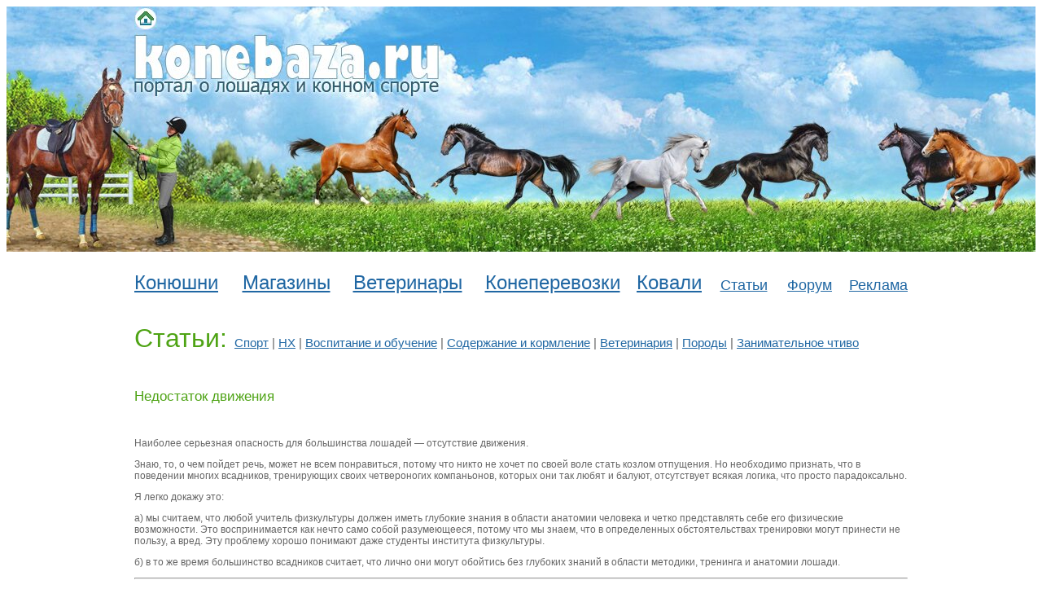

--- FILE ---
content_type: text/html; charset=utf-8
request_url: https://konebaza.ru/St.aspx?id=60
body_size: 18698
content:
<!DOCTYPE HTML PUBLIC "-//W3C//DTD HTML 4.01 Transitional//EN">
<html>
<head>
  <title>KONEBAZA.ru - портал о лошадях и конном спорте</title>
  <meta http-equiv="Content-Type" content="text/html; charset=utf-8">
  <meta name="description" content="konebaza.ru">
  <meta name="keywords" content="konebaza.ru">
  <link href="inc/styles.css" rel="stylesheet" type="text/css">
  <script type="text/javascript">
     var GB_ROOT_DIR = "./greybox/";
  </script>
  <script type="text/javascript" src="greybox/AJS.js"></script>
  <script type="text/javascript" src="greybox/AJS_fx.js"></script>
  <script type="text/javascript" src="greybox/gb_scripts.js"></script>
  <link href="greybox/gb_styles.css" rel="stylesheet" type="text/css" media="all">
  <script type="text/javascript" src="static_files/help.js"></script>
  <script>
  var popup;
  function openIMG(URL,WNAME,w,h)
  {
        if (popup != null && !popup.closed) popup.close();  
        sw = screen.width-100;
        sh = screen.availHeight-100;
        if (w > sw || h > sh)
        {
                if (w > sw) {w1 = sw;} else {w1 = w+17;}
                if (h > sh) {h1 = sh;} else {h1 = h+17;}
                mtw1 = (screen.width-w1)/2;
                mth1 = (screen.availHeight-h1)/2;
                popup = window.open('',WNAME,"width="+w1+",height="+h1+",top="+mth1+",left="+mtw1+",status=no,toolbar=no,scrollbars=yes,resizable=no,menubar=no");
                popup.focus();
        }
        else
        {
                mtw = (screen.width-w)/2;
                mth = (screen.availHeight-h)/2;
        popup = window.open('',WNAME,"width="+w+",height="+h+",top="+mth+",left="+mtw+",status=no,toolbar=no,scrollbars=no,resizable=no,menubar=no");
                popup.focus();
        }
        popup.document.writeln('<!DOCTYPE HTML PUBLIC "-//W3C//DTD HTML 4.01 Transitional//EN"><html><head><title>konebaza.ru<\/title><\/head><body style="margin: 0px;"><a href="javascript:window.close();"><img src="'+URL+'" border=0 width="'+w+'" height="'+h+'" alt="Закрыть окно"><\/a><\/body><\/html>');
  }
  </script>
  <script language="JavaScript" type="text/JavaScript">
  <!--
  function MM_swapImgRestore() { //v3.0
  var i,x,a=document.MM_sr; for(i=0;a&&i<a.length&&(x=a[i])&&x.oSrc;i++) x.src=x.oSrc;
  }

  function MM_preloadImages() { //v3.0
  var d=document; if(d.images){ if(!d.MM_p) d.MM_p=new Array();
    var i,j=d.MM_p.length,a=MM_preloadImages.arguments; for(i=0; i<a.length; i++)
    if (a[i].indexOf("#")!=0){ d.MM_p[j]=new Image; d.MM_p[j++].src=a[i];}}
  }

  function MM_findObj(n, d) { //v4.01
  var p,i,x;  if(!d) d=document; if((p=n.indexOf("?"))>0&&parent.frames.length) {
    d=parent.frames[n.substring(p+1)].document; n=n.substring(0,p);}
  if(!(x=d[n])&&d.all) x=d.all[n]; for (i=0;!x&&i<d.forms.length;i++) x=d.forms[i][n];
  for(i=0;!x&&d.layers&&i<d.layers.length;i++) x=MM_findObj(n,d.layers[i].document);
  if(!x && d.getElementById) x=d.getElementById(n); return x;
  }

  function MM_swapImage() { //v3.0
  var i,j=0,x,a=MM_swapImage.arguments; document.MM_sr=new Array; for(i=0;i<(a.length-2);i+=3)
   if ((x=MM_findObj(a[i]))!=null){document.MM_sr[j++]=x; if(!x.oSrc) x.oSrc=x.src; x.src=a[i+2];}
  }
  //-->
  </script>
  <style type="text/css">
        .style1
        {
            width: 72px;
        }
        .style2
        {
            width: 211px;
        }
        .style3
        {
            width: 109px;
        }
        .style4
        {
            width: 135px;
        }
        .style5
        {
            width: 155px;
        }
        .style6
        {
            width: 190px;
        }
        .style7
        {
            width: 111px;
        }
        .style8
        {
            width: 20%;
        }
  </style><noscript></noscript>
<!-- Yandex.Metrika counter -->
<script type="text/javascript" >
   (function(m,e,t,r,i,k,a){m[i]=m[i]||function(){(m[i].a=m[i].a||[]).push(arguments)};
   m[i].l=1*new Date();
   for (var j = 0; j < document.scripts.length; j++) {if (document.scripts[j].src === r) { return; }}
   k=e.createElement(t),a=e.getElementsByTagName(t)[0],k.async=1,k.src=r,a.parentNode.insertBefore(k,a)})
   (window, document, "script", "https://mc.yandex.ru/metrika/tag.js", "ym");

   ym(91062709, "init", {
        clickmap:true,
        trackLinks:true,
        accurateTrackBounce:true,
        webvisor:true
   });
</script>
<noscript><div><img src="https://mc.yandex.ru/watch/91062709" style="position:absolute; left:-9999px;" alt="" /></div></noscript>
<!-- /Yandex.Metrika counter -->
<!-- Top100 (Kraken) Counter -->
<script>
    (function (w, d, c) {
    (w[c] = w[c] || []).push(function() {
        var options = {
            project: 2197477,
        };
        try {
            w.top100Counter = new top100(options);
        } catch(e) { }
    });
    var n = d.getElementsByTagName("script")[0],
    s = d.createElement("script"),
    f = function () { n.parentNode.insertBefore(s, n); };
    s.type = "text/javascript";
    s.async = true;
    s.src =
    (d.location.protocol == "https:" ? "https:" : "http:") +
    "//st.top100.ru/top100/top100.js";

    if (w.opera == "[object Opera]") {
    d.addEventListener("DOMContentLoaded", f, false);
} else { f(); }
})(window, document, "_top100q");
</script>
<noscript>
  <img src="//counter.rambler.ru/top100.cnt?pid=2197477" alt="Топ-100" />
</noscript>
<!-- END Top100 (Kraken) Counter --></head>
<body>
  <table width="100%" bgcolor="#FFFFFF" height="100%" border="0" align="center" cellpadding="0" cellspacing="0">
    <tr valign="top">
      <td height="301" valign="top" align="right" class="top_01"><img src="images/px.gif" width="1" height="1"></td>
      <td width="950" height="301" valign="top" align="left" class="top_02">
        <p class="home"><a href="Default.aspx"><img src="images/home.jpg" width="28" height="28" border="0"></a>&nbsp;&nbsp;&nbsp;&nbsp;</p>
      </td>
      <td height="301" valign="top" align="left" class="top_03"><img src="images/px.gif" width="1" height="1"></td>
    </tr>
    <tr valign="top">
      <td height="52" valign="top" align="right"><img src="images/px.gif" width="1" height="1"></td>
      <td width="950" height="52" valign="top" align="left">
        <table width="950" height="52" border="0" cellspacing="0" cellpadding="0">
          <tr>
            <td height="52" align="left" valign="bottom" class="style4"><a href="stable.aspx" class="menu">Конюшни</a></td>
            <td height="52" align="center" valign="bottom" class="style5"><a href="Shope.aspx" class="menu">Магазины</a></td>
            <td height="52" align="center" valign="bottom" class="style6"><a href="vet.aspx" class="menu">Ветеринары</a></td>
            <td height="52" align="center" valign="bottom" class="style2"><a href="transport.aspx" class="menu">Конеперевозки</a></td>
            <td height="52" align="center" valign="bottom" class="style3"><a href="kov.aspx" class="menu">Ковали</a></td>
            <td height="52" align="center" valign="bottom" class="style7"><a href="st.aspx" class="menu" style="font-size: 18px">Статьи</a></td>
            <td height="52" align="right" valign="bottom" class="style1"><a href="http://forum.konebaza.ru" class="menu" style="font-size: 18px">Форум</a></td>
            <td width="110" height="52" align="right" valign="bottom"><a href="Contact.aspx" class="menu" style="font-size: 18px">Реклама</a></td>
          </tr>
        </table>
      </td>
      <td height="52" valign="top" align="left"><img src="images/px.gif" width="1" height="1"></td>
    </tr>
    <tr valign="top">
      <td valign="top" align="right"><img src="images/px.gif" width="1" height="1"></td>
      <td width="950" valign="top" align="left">
        <table width="950" border="0" cellspacing="0" cellpadding="0">
          <tr>
            <td width="950" colspan="7" height="35px"><img src="images/px.gif" width="1" height="1"></td>
          </tr>
          <tr>
            <td width="950" colspan="7">
              <form name="aspnetForm" method="post" action="St.aspx?id=60" id="aspnetForm">
                <input type="hidden" name="__VIEWSTATE" id="__VIEWSTATE" value="/wEPDwUKLTE2MjE5NTg0NQ9kFgJmD2QWAgIBD2QWAgIBD2QWBgIDDw8WAh4EVGV4dAWAAzxhIGhyZWY9J1N0LmFzcHg/a2F0PTUnPtCh0L/QvtGA0YI8L2E+IHwgPGEgaHJlZj0nU3QuYXNweD9rYXQ9Nic+0J3QpTwvYT4gfCA8YSBocmVmPSdTdC5hc3B4P2thdD03Jz7QktC+0YHQv9C40YLQsNC90LjQtSDQuCDQvtCx0YPRh9C10L3QuNC1PC9hPiB8IDxhIGhyZWY9J1N0LmFzcHg/a2F0PTgnPtCh0L7QtNC10YDQttCw0L3QuNC1INC4INC60L7RgNC80LvQtdC90LjQtTwvYT4gfCA8YSBocmVmPSdTdC5hc3B4P2thdD05Jz7QktC10YLQtdGA0LjQvdCw0YDQuNGPPC9hPiB8IDxhIGhyZWY9J1N0LmFzcHg/[base64]/0LDRgdC90L7RgdGC0Ywg0LTQu9GPINCx0L7Qu9GM0YjQuNC90YHRgtCy0LAg0LvQvtGI0LDQtNC10Lkg4oCUINC+0YLRgdGD0YLRgdGC0LLQuNC1INC00LLQuNC20LXQvdC40Y8uPC9wPiANCjxwPtCX0L3QsNGOLCDRgtC+LCDQviDRh9C10Lwg0L/QvtC50LTQtdGCINGA0LXRh9GMLCDQvNC+0LbQtdGCINC90LUg0LLRgdC10Lwg0L/QvtC90YDQsNCy0LjRgtGM0YHRjywg0L/QvtGC0L7QvNGDINGH0YLQviDQvdC40LrRgtC+INC90LUg0YXQvtGH0LXRgiDQv9C+INGB0LLQvtC10Lkg0LLQvtC70LUg0YHRgtCw0YLRjCDQutC+0LfQu9C+0Lwg0L7RgtC/0YPRidC10L3QuNGPLiDQndC+INC90LXQvtCx0YXQvtC00LjQvNC+INC/[base64]/[base64]/RgNC10LTRgdGC0LDQstC70Y/RgtGMINGB0LXQsdC1INC10LPQviDRhNC40LfQuNGH0LXRgdC60LjQtSDQstC+0LfQvNC+0LbQvdC+0YHRgtC4LiDQrdGC0L4g0LLQvtGB0L/RgNC40L3QuNC80LDQtdGC0YHRjyDQutCw0Log0L3QtdGH0YLQviDRgdCw0LzQviDRgdC+0LHQvtC5INGA0LDQt9GD0LzQtdGO0YnQtdC10YHRjywg0L/QvtGC0L7QvNGDINGH0YLQviDQvNGLINC30L3QsNC10LwsINGH0YLQviDQsiDQvtC/0YDQtdC00LXQu9C10L3QvdGL0YUg0L7QsdGB0YLQvtGP0YLQtdC70YzRgdGC0LLQsNGFINGC0YDQtdC90LjRgNC+0LLQutC4INC80L7Qs9GD0YIg0L/RgNC40L3QtdGB0YLQuCDQvdC1INC/[base64]/0YDQtdC00LXQu9GP0YLRjNGB0Y8g0YXQsNGA0LDQutGC0LXRgNC+0Lwg0LXQtSDQuNGB0L/[base64]/0LXRgNC10YPQsdC10LTQuNGCIjwvZW0+IDwvcD4gPGhyIC8+IA0KPHA+0J/QvtGH0LXQvNGDINC+0L3QuCDRgtCw0Log0YHRh9C40YLQsNGO0YI/[base64]/0LXRiNC90YvQuSDRgdC/0L7RgNGC0YHQvNC10L0sINC/0L7QsdC10LTQuNGC0LXQu9GMINC80L3QvtCz0LjRhSDQvdCw0YbQuNC+0L3QsNC70YzQvdGL0YUg0Lgg0LzQtdC20LTRg9C90LDRgNC+0LTQvdGL0YUg0YHQvtGA0LXQstC90L7QstCw0L3QuNC5INC/0L4g0LrQvtC90LrRg9GA0YMgOjwvc3Ryb25nPjwvcD4gDQo8cD48ZW0+IMKr0K8g0YDQtdGI0LjRgtC10LvRjNC90L4g0L/[base64]/0LDQtNC00L7QutC1LCDQvdCwINC70YPQs9GDLCDQv9C+INC/[base64]/[base64]/RgNC+0YbQtdGB0YHRiyDQvtCx0LzQtdC90LAg0LLQtdGJ0LXRgdGC0LIg0Lgg0YDQvtGB0YIg0LzRi9GI0LXRh9C90L7QuSDRgtC60LDQvdC4INC30LDQvNC10LTQu9GP0Y7RgtGB0Y8uINCd0LDQs9C70Y/QtNC90YvQvCDQv9GA0LjQvNC10YDQvtC8INGP0LLQu9GP0LXRgtGB0Y8gItCx0LXQu9Cw0Y8g0YLQtdC70Y/RgtC40L3QsCIsINC60L7RgtC+0YDQsNGPINC00LvQuNGC0LXQu9GM0L3QvtC1INCy0YDQtdC80Y8g0LHRi9C70LAg0LIg0YbQtdC90LUuINCU0LvRjyDRgtC+0LPQviDRh9GC0L7QsdGLINC80Y/[base64]/RgNC10LTQv9C+0LvQsNCz0LDRji4g0KLQviDQtdGB0YLRjCDQstGB0LDQtNC90LjQuiDQtNC+0LvQttC10L0g0LTQsNGC0Ywg0LbQuNCy0L7RgtC90L7QvNGDINCy0L7Qt9C80L7QttC90L7RgdGC0Ywg0L/RgNC40YHQv9C+0YHQvtCx0LjRgtGM0YHRjyDQuiDRgtC+0LzRgywg0YfRgtC+0LHRiyDQstGL0L/QvtC70L3Rj9GC0Ywg0L/RgNC10LTRitGP0LLQu9GP0LXQvNGL0LUg0YLRgNC10LHQvtCy0LDQvdC40Y8sINC90LUg0LjRgdC/[base64]/QuNC50YHQutC40YUg0LjQs9GAINCyINC70LjRh9C90L7QvCDQv9C10YDQstC10L3RgdGC0LLQtSwg0LTQstGD0LrRgNCw0YLQvdCw0Y8g0L/QvtCx0LXQtNC40YLQtdC70YzQvdC40YbQsCAg0J7Qu9C40LzQv9C40LnRgdC60LjRhSDQuNCz0YAg0LIg0LrQvtC80LDQvdC00L3QvtC8INC/0LXRgNCy0LXQvdGB0YLQstC1LCDQp9C10LzQv9C40L7QvSDQnNC40YDQsCDQsiDQu9C40YfQvdC+0Lwg0L/QtdGA0LLQtdC90YHRgtCy0LUsINC00LLRg9C60YDQsNGC0L3Ri9C5INCn0LXQvNC/0LjQvtC9INCc0LjRgNCwINCyINC60L7QvNCw0L3QtNC90L7QvCDQv9C10YDQstC10L3RgdGC0LLQtSwg0YHQtdGA0LXQsdGA0Y/QvdGL0Lkg0L/RgNC40LfQtdGAINCn0LXQvNC/0LjQvtC90LDRgtCwINCc0LjRgNCwINCyINC70LjRh9C90L7QvCDQv9C10YDQstC10L3RgdGC0LLQtSwg0KfQtdC80L/QuNC+0L0g0JXQstGA0L7Qv9GLINCyINC70LjRh9C90L7QvCDQv9C10YDQstC10L3RgdGC0LLQtSwg0YHQtdGA0LXQsdGA0Y/QvdGL0Lkg0L/RgNC40LfQtdGAINCn0LXQvNC/0LjQvtC90LDRgtCwINCV0LLRgNC+0L/RiyDQsiDQu9C40YfQvdC+0Lwg0L/QtdGA0LLQtdC90YHRgtCy0LUsINGH0LXRgtGL0YDQtdGF0LrRgNCw0YLQvdGL0Lkg0KfQtdC80L/[base64]/[base64]/0L7QtNGA0L7QvNC1KS4g0KXQvtGC0Y8sINGB0L7QsdGB0YLQstC10L3QvdC+LCDRgNCw0LHQvtGC0LAgICjQt9CwICDQuNGB0LrQu9GO0YfQtdC90LjQtdC8ICDQstGA0LXQvNC10L3QuCDQtNCy0LjQttC10L3QuNGPINGI0LDQs9C+0LwpINC/[base64]/QsNC00LTQvtC6LiDQnNGLINGH0LDRgdGC0L4g0LjRgdC/[base64]/[base64]/RgNC40LzQtdGAINC80LDRgNCw0YTQvtC90YbRiywg0LTQvtC70LPQuNC1INCz0L7QtNGLINGB0L7RhdGA0LDQvdGP0Y7RgiDRgdCy0L7RjiDRgNCw0LHQvtGC0L7RgdC/[base64]/RgNC1LdC+0LTQvtC70LXQstCw0Y7RgiDQtNC40YHRgtCw0L3RhtC40Y4gMTAwINC60Lwg0Lgg0LHQvtC70LXQtSDQsiDQstC+0LfRgNCw0YHRgtC1INC90LDQvNC90L7Qs9C+INGB0YLQsNGA0YjQtSAyMCDQu9C10YIsINC/[base64]/0LjQudGB0LrQuNGFINC40LPRgCDQsiDQu9C40YfQvdC+0Lwg0L/QtdGA0LLQtdC90YHRgtCy0LUsIDUt0LrRgNCw0YLQvdGL0Lkg0L/QvtCx0LXQtNC40YLQtdC70Ywg0J7Qu9C40LzQv9C40LnRgdC60LjRhSDQuNCz0YAg0LIg0LrQvtC80LDQvdC00L3QvtC8INC/0LXRgNCy0LXQvdGB0YLQstC1LCAyLdC60YDQsNGC0L3Ri9C5INCx0YDQvtC90LfQvtCy0YvQuSDQv9GA0LjQt9C10YAg0J7Qu9C40LzQv9C40LnRgdC60LjRhSDQuNCz0YAg0LIg0LvQuNGH0L3QvtC8INC/0LXRgNCy0LXQvdGB0YLQstC1LCDQp9C10LzQv9C40L7QvSDQnNC40YDQsCDQsiDQu9C40YfQvdC+0Lwg0L/QtdGA0LLQtdC90YHRgtCy0LUsIDIt0LrRgNCw0YLQvdGL0Lkg0KfQtdC80L/QuNC+0L0g0JzQuNGA0LAg0LIg0LrQvtC80LDQvdC00L3QvtC8INC/0LXRgNCy0LXQvdGB0YLQstC1LCDQsdGA0L7QvdC30L7QstGL0Lkg0L/RgNC40LfQtdGAINCn0LXQvNC/0LjQvtC90LDRgtCwINC80LjRgNCwINCyINC70LjRh9C90L7QvCDQv9C10YDQstC10L3RgdGC0LLQtSwgMi3QutGA0LDRgtC90YvQuSDQp9C10LzQv9C40L7QvSDQldCy0YDQvtC/0Ysg0LIg0LvQuNGH0L3QvtC8INC/[base64]/RgNC4INGN0YLQvtC8INGPINGA0LDQsdC+0YLQsNGOINC90LUg0LHQvtC70LXQtSAzMCDQvNC40L3Rg9GCLiDQo9GC0YDQvtC8INGPINGI0LDQs9C+0Lwg0L/RgNC+0LXQt9C20LDRjiDQvdCwINCR0LjQvtGC0L7Qv9C1INC/0L4g0YHQutCw0LrQvtCy0L7QuSDQtNC+0YDQvtC20LrQtS4g0JfQsNGC0LXQvCDQstC10YDRhdC+0LLQsNGPINC10LfQtNCwINGBIDcuMzAg0LTQviAgOC4wMC4g0J/QvtGB0LvQtSDRjdGC0L7Qs9C+INGPINC/0LXRgNC10LTQsNGOINC60L7QvdGPINC00LXQstGD0YjQutC1LCDQutC+0YLQvtGA0LDRjyDRiNCw0LPQsNC10YIg0LXQs9C+LCDQv9C+0LrQsCDQvdC1INCy0YvRgdC+0YXQvdC10YIg0L/[base64]/RgtC40Y8sINC90LDQv9GA0LjQvNC10YA6PC9wPiANCjx1bD4gDQogIDxsaT7RgdC/0L7QutC+0LnQvdCw0Y8g0YDQsNCx0L7RgtCwINC/0L7QtCDRgdC10LTQu9C+0Lwg0L/QviDQvtGC0LrRgNGL0YLQvtC5INC80LXRgdGC0L3QvtGB0YLQuCwg0YfQtdGA0LXQtNGD0Y7RidCw0Y/RgdGPINGBINC00LLQuNC20LXQvdC40LXQvCDRiNCw0LPQvtC8INCyINGC0LXRh9C10L3QuNC1INC/[base64]/0L7QtCDRgdC10LTQu9C+0LwgKNC/[base64]/0YDQvtC00YPQutGC0L7QsiDQvtCx0LzQtdC90LA8L2xpPiANCjwvdWw+IA0KPHA+0J3QtdC+0LHRhdC+0LTQuNC80L4g0LLRi9C00LXQu9GP0YLRjCDQvdCwINGN0YLQviDQtNC+0YHRgtCw0YLQvtGH0L3QviDQstGA0LXQvNC10L3QuCwg0L/[base64]/[base64]/0YDQuNC30LXRgCDQntC70LjQvNC/0LjQudGB0LrQuNGFINC40LPRgCDQsiDQutC+0LzQsNC90LTQvdC+0Lwg0L/QtdGA0LLQtdC90YHRgtCy0LUg0L/QviDQutC+0L3QutGD0YDRgzogPC9zdHJvbmc+PC9wPiANCjxwPjxlbT7Cq9Ce0YLQtNGL0YUg0LIg0L/QsNC00LTQvtC60LUg0LjQu9C4INCy0YvQv9Cw0YEg0L3QsCDQu9GD0LPRgyDQtNCw0LbQtSDQsiDRgtC10YfQtdC90LjQtSDQvtGH0LXQvdGMINC00LvQuNGC0LXQu9GM0L3QvtCz0L4g0LLRgNC10LzQtdC90Lgg4oCTINC/0YDQvtGE0LjQu9Cw0LrRgtC40YfQtdGB0LrQsNGPINC80LXRgNCwLCDQv9C+0LfQstC+0LvRj9GO0YnQsNGPINC/[base64]/0L7Qu9C90LXQvdC40Y8g0Log0YLRgNC10L3QuNGA0L7QstC60LDQvCDQuNGB0L/QvtC70YzQt9GD0Y7RgtGB0Y8g0YHQvtC70Y/[base64]/RhtC40Lgg0LvQtdCz0LrQuNGFINC4INC00YvRhdCw0YLQtdC70YzQvdGL0YUg0L/Rg9GC0LXQuS4g0J/RgNC+0Y/QstC70Y/QudGC0LUg0YbQtdC70L7RgdGC0L3Ri9C5INC/0L7QtNGF0L7QtC4g0K3RgtC+INC/0L7QvNC+0LbQtdGCINCy0LDQvC48L3A+IA0KPHA+0J/[base64]/0L7Qu9GD0YfQtdC90L3Ri9GFINGC0YDQsNCy0Lwg0L/[base64]/0YDQvtCy0LXRgNC60Lgg0L/RgNCw0LLQuNC70YzQvdC+0YHRgtC4INC/0L7RgdGC0LDQstC70LXQvdC90L7Qs9C+INC00LjQsNCz0L3QvtC30LAg0LIg0LrQvtC90Y7RiNC90LUg0KbQsNC90LPQtdGA0YHRhdCw0LnQtNC1INCx0YvQu9CwINC/[base64]/0L7RgdC70LUg0YjQtdGB0YLQuCDQvdC10LTQtdC70Ywg0YDQsNCx0L7RgtGLINC90LAgItCx0LXQs9GD0YnQtdC5INC00L7RgNC+0LbQutC1ItGB0L4g0YHQutC+0YDQvtGB0YLRjNGOIDbigJQ2LDUg0LrQvC/[base64]/RhSDRg9Cy0LXQu9C40YfQuNC70YHRjyDQvdCw0L/[base64]/QuNC70LvRj9GA0Ysg0YDQsNGB0YjQuNGA0LjQu9C40YHRjCDQuCDRgdGC0LDQu9C4INC30LDQvdC40LzQsNGC0Ywg0L3QsNC80L3QvtCz0L4g0LHQvtC70YzRiNGD0Y4g0L/Qu9C+0YnQsNC00YwsINGH0LXQvCDQv9GA0LXQttC00LUuINCt0YLQuCDQstGL0LLQvtC00Ysg0LHRi9C70Lgg0L/[base64]/[base64]/[base64]/0L7QsdC10LTQuNGC0LXQu9GMINCe0LvQuNC80L/QuNC50YHQutC40YUg0LjQs9GAINCyINC60L7QvNCw0L3QtNC90L7QvCAg0L/QtdGA0LLQtdC90YHRgtCy0LUsINCx0YDQvtC90LfQvtCy0YvQuSDQv9GA0LjQt9C10YAg0J7Qu9C40LzQv9C40LnRgdC60LjRhSDQuNCz0YAg0LIg0LvQuNGH0L3QvtC8INC/0LXRgNCy0LXQvdGB0YLQstC1LCDQp9C10LzQv9C40L7QvSDQnNC40YDQsCwg0YHQtdGA0LXQsdGA0Y/QvdGL0Lkg0L/RgNC40LfQtdGAINCn0LXQvNC/0LjQvtC90LDRgtCwINCc0LjRgNCwLCDQp9C10LzQv9C40L7QvSDQldCy0YDQvtC/0Ysg0LIg0LvQuNGH0L3QvtC8INC/0LXRgNCy0LXQvdGB0YLQstC1INC4IDMt0LrRgNCw0YLQvdGL0LkgINCn0LXQvNC/0LjQvtC9INCV0LLRgNC+0L/[base64]/QvtGB0LLRj9GC0LjRgtGMINGB0LXQsdGPINC90LDQvCDQsiDRgtC10YfQtdC90LjQtSAxINGH0LDRgdCwLiDQndC+INC1INC70L7RiNCw0LTRjCDQtNC+0LvQttC90LAg0L/QvtGB0LLRj9GJ0LDRgtGMINGB0LXQsdGPINC90LDQvCwg0LAg0L3QsNC+0LHQvtGA0L7RgiDigJMg0LzRiyDQtNC+0LvQttC90Ysg0L/[base64]/0YDQvtCz0YPQu9C60Lgg0L/QviDQvtGC0LrRgNGL0YLQvtC5INC80LXRgdGC0L3QvtGB0YLQuCwg0L7RgtGI0LDQs9C40LLQsNC10Lwg0LvQvtGI0LDQtNC10Lkg0L3QsCDQtNC70LjQvdC90L7QvCDQv9C+0LLQvtC00LUuINCb0L7RiNCw0LTQuCDQvtGH0LXQvdGMINC70Y7QsdC+0L/[base64]/RgNCw0LLQu9GP0LXQvNGB0Y8g0L3QsCDQv9C70LDRhiDQtNC70Y8g0LLQtdGA0YXQvtCy0L7QuSDQtdC30LTRiy4gINCi0LDQvCDRjyDQvdCw0YfQuNC90LDRjiDRgSDRg9C/0YDQsNC20L3QtdC90LjRjyDQtNC70Y8g0YHQvdGP0YLQuNGPINC90LDQv9GA0Y/QttC10L3QuNGPLCDQsCDQt9Cw0YLQtdC8INC+0YLRgNCw0LHQsNGC0YvQstCw0Y4g0YLQtdGF0L3QuNC60YMg0YHQsdC+0YDQsC4g0K8g0YLRidCw0YLQtdC70YzQvdC+INC/0YDQvtGA0LDQsdCw0YLRi9Cy0LDRjiDRgdCy0L7RjiDRgtGA0LXQvdC40YDQvtCy0L7Rh9C90YPRjiDQv9GA0L7Qs9GA0LDQvNC80YMsINC90L4g0LLRgdC10LPQtNCwINC40YHRhdC+0LbRgyDQuNC3INGC0L7Qs9C+LCDQvdCwINGH0YLQviDRgdC/0L7RgdC+0LHQvdCwINC80L7RjyDQu9C+0YjQsNC00YwuINCd0Lgg0LIg0LrQvtC10Lwg0YHQu9GD0YfQsNC1INC90LXQu9GM0LfRjyDQtNC+0L/Rg9GB0LrQsNGC0Ywg0YfRgNC10LfQvNC10YDQvdGL0YUg0L3QsNCz0YDRg9C30L7Qui4g0J/QviDQuNGB0YLQtdGH0LXQvdC40LggMzAg0LzQuNC90YPRgiDRgNCw0LHQvtGC0Ysg0LzRiyDQvdC1INC+0LPRgNCw0L3QuNGH0LjQstCw0LXQvNGB0Y8g0YLQtdC8LCDRh9GC0L7QsdGLINC/0YDQvtGB0YLQviDRgNCw0YHRgdC10LTQu9Cw0YLRjCDQu9C+0YjQsNC00Ywg0Lgg0L7RgtCy0LXRgdGC0Lgg0LXQtSDQsiDQtNC10L3QvdC40LosINCwINC10YnQtSDQvdCwIDE1LTIwINC80LjQvdGD0YIg0L7RgtC/[base64]/0L7Qu9C90YvQvNC4INCy0L/[base64]/RgNC+0LjRgdGF0L7QtNC40YIg0YPRgtGA0L7QvC4g0J/QvtGB0LvQtSDQvtCx0LXQtNCwINC80Ysg0YHQvtCy0LXRgNGI0LDQtdC8INC/0YDQvtC10LfQtNC60Lgg0L/QviDQvtGC0LrRgNGL0YLQvtC5INC80LXRgdGC0L3QvtGB0YLQuCDQuCDQtNCw0LXQvCDQu9C+0YjQsNC00Y/[base64]/kS1AC6qW4lnJHvk7WkaZNOFPw=="> <input type="hidden" name="__VIEWSTATEGENERATOR" id="__VIEWSTATEGENERATOR" value="A7D9A3DE">
                <table cellpadding="0" cellspacing="0" style="width: 100%">
                  <tr>
                    <td style="height: 39px"><span id="ctl00_ContentPlaceHolder1_Label1"><font color="#4EA314" size="6">Статьи:</font></span> &nbsp; <span id="ctl00_ContentPlaceHolder1_Label2" style="font-size: 15px"><a href='St.aspx?kat=5'>Спорт</a> | <a href='St.aspx?kat=6'>НХ</a> | <a href='St.aspx?kat=7'>Воспитание и обучение</a> | <a href='St.aspx?kat=8'>Содержание и кормление</a> | <a href='St.aspx?kat=9'>Ветеринария</a> | <a href='St.aspx?kat=10'>Породы</a> | <a href='St.aspx?kat=11'>Занимательное чтиво</a></span></td>
                  </tr>
                  <tr>
                    <td>
                      <div id="ctl00_ContentPlaceHolder1_Panel1">
                        <br>
                        <br>
                        <span id="ctl00_ContentPlaceHolder1_Label20"></span>
                        <h2><span id="ctl00_ContentPlaceHolder1_Label20">Недостаток движения</span></h2>
                        <div style="text-align: left;">
                          <span id="ctl00_ContentPlaceHolder1_Label20"><br></span>
                        </div><span id="ctl00_ContentPlaceHolder1_Label20"></span>
                        <p><span id="ctl00_ContentPlaceHolder1_Label20">Наиболее серьезная опасность для большинства лошадей — отсутствие движения.</span></p>
                        <p><span id="ctl00_ContentPlaceHolder1_Label20">Знаю, то, о чем пойдет речь, может не всем понравиться, потому что никто не хочет по своей воле стать козлом отпущения. Но необходимо признать, что в поведении многих всадников, тренирующих своих четвероногих компаньонов, которых они так любят и балуют, отсутствует всякая логика, что просто парадоксально.</span></p>
                        <p><span id="ctl00_ContentPlaceHolder1_Label20">Я легко докажу это:</span></p>
                        <p><span id="ctl00_ContentPlaceHolder1_Label20">а) мы считаем, что любой учитель физкультуры должен иметь глубокие знания в области анатомии человека и четко представлять себе его физические возможности. Это воспринимается как нечто само собой разумеющееся, потому что мы знаем, что в определенных обстоятельствах тренировки могут принести не пользу, а вред. Эту проблему хорошо понимают даже студенты института физкультуры.</span></p>
                        <p><span id="ctl00_ContentPlaceHolder1_Label20">б) в то же время большинство всадников считает, что лично они могут обойтись без глубоких знаний в области методики, тренинга и анатомии лошади.</span></p>
                        <hr>
                        <p><span id="ctl00_ContentPlaceHolder1_Label20"><strong>Йохен Шумахер - директор конно-спортивного центра «Рекен»:</strong></span></p><span id="ctl00_ContentPlaceHolder1_Label20"></span>
                        <p><span id="ctl00_ContentPlaceHolder1_Label20"><em>"Условия содержания лошади могут в значительной степени определяться характером ее использования. Тем не менее, я твердо убежден в том, что если лошадь стоит в боксе в течение 23 часов, а двигается лишь 1 час в сутки, это просто издевательство над животным, и никто меня не переубедит"</em></span></p><span id="ctl00_ContentPlaceHolder1_Label20"></span>
                        <hr>
                        <p><span id="ctl00_ContentPlaceHolder1_Label20">Почему они так считают? Только потому, что лошадь — это "бегающее животное"? Да, но где же лошади бегают? И куда они бегут? Как они вообще могут бегать в стандартном деннике размером 3x4 метра?</span></p>
                        <hr>
                        <p><span id="ctl00_ContentPlaceHolder1_Label20"><img width="150" hspace="10" height="223" border="0" align="left" alt="" style="width: 150px; height: 223px;" src="/spaw/uploads/images/LudgerBeerbaum.jpg"><strong>Людгер Бербаум – успешный спортсмен, победитель многих национальных и международных соревнований по конкуру :</strong></span></p>
                        <p><span id="ctl00_ContentPlaceHolder1_Label20"><em>«Я решительно против того, чтобы лошадь находилась в течение целого дня в деннике. Это лишь освобождает человека от обязанностей контроля за животными. Необходимо чтобы лошадь двигалась 3-4 часа в течение дня, не считая собственно времени работы. При этом все равно, где лошадь двигается в паддоке, на лугу, по пересеченной местности. Когда лошадь стоит в деннике и скучает, ее работоспособность катастрофически снижается! Ратину выводят на свежий воздух как можно чаще и оставляют там как можно дольше. Это очень хорошо для ее нервной системы. Летом она находится на лугу с 4 до 9 часов утра, однако затем ее из-за насекомых заводят в конюшню.»</em></span></p>
                        <p><span id="ctl00_ContentPlaceHolder1_Label20"><br></span></p>
                        <p><span id="ctl00_ContentPlaceHolder1_Label20"><br></span></p>
                        <p><span id="ctl00_ContentPlaceHolder1_Label20"><br></span></p>
                        <p><span id="ctl00_ContentPlaceHolder1_Label20"><em><br></em></span></p>
                        <hr>
                        <p><span id="ctl00_ContentPlaceHolder1_Label20">Когда организм находится в спокойном состоянии, процессы обмена веществ и рост мышечной ткани замедляются. Наглядным примером является "белая телятина", которая длительное время была в цене. Для того чтобы мясо телят было особенно нежным, их максимально ограничивали в движении. Но ведь всадник не собирается пускать лошадь на жаркое. Он хотел бы, чтобы лошадь, на которой он ездит, обладала высокой работоспособностью. По крайней мере, я так предполагаю. То есть всадник должен дать животному возможность приспособиться к тому, чтобы выполнять предъявляемые требования, не испытывая боли.</span></p>
                        <hr>
                        <p><span id="ctl00_ContentPlaceHolder1_Label20"><img width="150" hspace="10" height="113" border="0" align="left" alt="" style="width: 150px; height: 113px;" src="/spaw/uploads/images/uphoff.jpg"><strong>Николь Апхоф-Беккер - двукратная победительница Олимпийских игр в личном первенстве, двукратная победительница Олимпийских игр в командном первенстве, Чемпион Мира в личном первенстве, двукратный Чемпион Мира в командном первенстве, серебряный призер Чемпионата Мира в личном первенстве, Чемпион Европы в личном первенстве, серебряный призер Чемпионата Европы в личном первенстве, четырехкратный Чемпион Европы в командном первенстве.</strong></span></p><span id="ctl00_ContentPlaceHolder1_Label20"></span>
                        <p><span id="ctl00_ContentPlaceHolder1_Label20"><em>"Очень важную роль играет движение и чередование различных упражнений: прогонка на корде, работа в руках. Я занимаюсь с ними на местности или в манеже (на ипподроме). Хотя, собственно, работа (за исключением времени движения шагом) продолжается всего лишь около 30 минут два раза в день, лошади имеют возможность двигаться и, кроме того, их выпускают на луг или в паддок. Мы часто используем тренажер "бегущая дорожка", установленный вне конюшни. Такой тренажер очень полезен для исправления аллюра и способствует развитию спинных мышц ".</em></span></p><span id="ctl00_ContentPlaceHolder1_Label20"></span>
                        <hr>
                        <p><span id="ctl00_ContentPlaceHolder1_Label20">Как правило, лошади не хватает того, что ей нужно, а именно достаточного движения на свежем воздухе. Бегуны на длинные дистанции, например марафонцы, долгие годы сохраняют свою работоспособность. Среди лошадей, участвующих в конных пробегах, нередко встречаются и такие, которые легко пре-одолевают дистанцию 100 км и более в возрасте намного старше 20 лет, причем оставаясь свежими и бодрыми. И кто-то хочет сказать, что 1 час работы в сутки — слишком много для лошади?</span></p>
                        <hr>
                        <p><span id="ctl00_ContentPlaceHolder1_Label20"><img width="150" hspace="10" height="108" border="0" align="left" alt="" style="width: 150px; height: 108px;" src="/spaw/uploads/images/reinerklimke.jpg"><strong>Райнер Климке – победитель Олимпийских игр в личном первенстве, 5-кратный победитель Олимпийских игр в командном первенстве, 2-кратный бронзовый призер Олимпийских игр в личном первенстве, Чемпион Мира в личном первенстве, 2-кратный Чемпион Мира в командном первенстве, бронзовый призер Чемпионата мира в личном первенстве, 2-кратный Чемпион Европы в личном первенстве и 5-кратный в командном:</strong></span></p>
                        <p><span id="ctl00_ContentPlaceHolder1_Label20"><em>«Лошадей для выездки мы выгуливаем 2 часа в день, лошадей для троеборья безусловно больше. При этом я работаю не более 30 минут. Утром я шагом проезжаю на Биотопе по скаковой дорожке. Затем верховая езда с 7.30 до 8.00. После этого я передаю коня девушке, которая шагает его, пока не высохнет пот. А после обеда или вечером лошадей вновь выводят на улицу, даже если идет дождь.»</em></span></p>
                        <hr>
                        <p><span id="ctl00_ContentPlaceHolder1_Label20">Дополнительные занятия, например:</span></p>
                        <ul>
                          <li><span id="ctl00_ContentPlaceHolder1_Label20">спокойная работа под седлом по открытой местности, чередующаяся с движением шагом в течение продолжительного времени;</span></li>
                          <li><span id="ctl00_ContentPlaceHolder1_Label20">работа на корде;</span></li>
                          <li><span id="ctl00_ContentPlaceHolder1_Label20">тренировка выносливости при работе на водилке или на "бегущей дорожке";</span></li>
                          <li><span id="ctl00_ContentPlaceHolder1_Label20">выгон на луг/в леваду не менее важны, чем работа под седлом (под всадником) с максимальной концентрацией. Это не только исключает чрезмерные нагрузки, но и облегчает вывод из организма шлаков и конечных продуктов обмена</span></li>
                        </ul>
                        <p><span id="ctl00_ContentPlaceHolder1_Label20">Необходимо выделять на это достаточно времени, причем тем больше, чем меньше возможностей для движения имеет лошадь в конюшне. И всадник не должен закрывать глаза и надеяться, что его "минует чаша сия".</span></p>
                        <p><span id="ctl00_ContentPlaceHolder1_Label20">На это рассчитывать не приходится. Следует учесть, эту горькую чашу придется поневоле испить до дна не всаднику, а лошади.</span></p>
                        <hr>
                        <p><span id="ctl00_ContentPlaceHolder1_Label20"><img width="150" hspace="10" height="150" border="0" align="left" alt="" style="width: 150px; height: 150px;" src="/spaw/uploads/images/MichaelWhitaker.jpg"><strong>Майкл Уайтекер - серебряный призер Олимпийских игр в командном первенстве по конкуру:</strong></span></p><span id="ctl00_ContentPlaceHolder1_Label20"></span>
                        <p><span id="ctl00_ContentPlaceHolder1_Label20"><em>«Отдых в паддоке или выпас на лугу даже в течение очень длительного времени – профилактическая мера, позволяющая повысить готовность лошади к работе.»</em></span></p>
                        <p><span id="ctl00_ContentPlaceHolder1_Label20"><br></span></p>
                        <p><span id="ctl00_ContentPlaceHolder1_Label20"><br></span></p>
                        <p><span id="ctl00_ContentPlaceHolder1_Label20"><em><br></em></span></p>
                        <hr>
                        <p><span id="ctl00_ContentPlaceHolder1_Label20">Во многих конюшнях в качестве единственного дополнения к тренировкам используются солярии (солнечные помещения). Солярии, безусловно, хорошая вещь и не стоит обсуждать их преимущества. Но следует иметь в виду, что даже самый лучший солярий не может компенсировать недостаток атмосферного воздуха, обеспечивающего возможность вентиляции легких и дыхательных путей. Проявляйте целостный подход. Это поможет вам.</span></p>
                        <p><span id="ctl00_ContentPlaceHolder1_Label20">При наблюдении за состоянием здоровья и развитием организма годовичков и двухлеток, которые из-за полученных травм по указанию ветеринара находились в стойлах в течение нескольких недель, были выявлены изменения кровоснабжения внутренних органов, значительное замедление развития легких, а в отдельных случаях - даже дегенерация легких. Для проверки правильности поставленного диагноза в конюшне Цангерсхайде была проведена рентгенодиагностика ног нескольких сотен молодых лошадей. Дм получения более четкой картины кровоснабжения на рентгенограмме в вены вводилась контрастная жидкость. Уже после шести недель работы на "бегущей дорожке"со скоростью 6—6,5 км/ч удалось добиться значительного улучшения. "Объем легких (дыхательный объем) в некоторых случаях увеличился наполовину, а кровоснабжение улучшилось почти в два раза. Маргинальные (первоначально уменьшенные) капилляры расширились и стали занимать намного большую площадь, чем прежде. Эти выводы были подтверждены целым рядом рентгенологических обследований..." Исследователи пришли к выводу, что причиной дегенерации легких наряду с ограничением движения является недостаточная вентиляция боксов, не удовлетворяющая потребность лошадей в кислороде.</span></p>
                        <hr>
                        <p><span id="ctl00_ContentPlaceHolder1_Label20"><img width="150" hspace="10" height="200" border="0" align="left" alt="" style="width: 150px; height: 200px;" src="/spaw/uploads/images/balkenhol.jpg"> <strong>Клаус Балкенхоль – победитель Олимпийских игр в командном первенстве, бронзовый призер Олимпийских игр в личном первенстве, Чемпион Мира, серебряный призер Чемпионата Мира, Чемпион Европы в личном первенстве и 3-кратный Чемпион Европы в командном. Работал тренером сборной Германии по выездке:</strong></span></p>
                        <p><span id="ctl00_ContentPlaceHolder1_Label20"><em>«Лошади нужна свобода, которую ей не может дать денник, в котором она находится 23 часа в сутки. К сожалению, дело обстоит именно так. В итоге мы разрешаем лошади посвятить себя нам в течение 1 часа. Но е лошадь должна посвящать себя нам, а наоборот – мы должны посвящать себя лошади и не только 1 час в день. Конечно ночью лошади отдыхают, но днем им нужно двигаться. Это значит, что утром в течение 20-30 минут мы совершаем прогулки по открытой местности, отшагиваем лошадей на длинном поводе. Лошади очень любопытны. Если что-то вызывает их интерес, мы даем им возможность остановиться и рассмотреть этот объект. Затем мы отправляемся на плац для верховой езды. Там я начинаю с упражнения для снятия напряжения, а затем отрабатываю технику сбора. Я тщательно прорабатываю свою тренировочную программу, но всегда исхожу из того, на что способна моя лошадь. Ни в коем случае нельзя допускать чрезмерных нагрузок. По истечении 30 минут работы мы не ограничиваемся тем, чтобы просто расседлать лошадь и отвести ее в денник, а еще на 15-20 минут отправляемся в близлежащий лес, чтобы лошадь отдохнула и расслабилась. В результате лошади возвращаются в конюшню спокойными, полными впечатлений от увиденного. У нас только наружный денники из которых лошади могут видеть прогуливающихся людей, играющих детей, любителей бега трусцой.… Все это происходит утром. После обеда мы совершаем проездки по открытой местности и даем лошадям возможность отдохнуть и расслабиться в течение 30-40 минут.»</em></span></p><span id="ctl00_ContentPlaceHolder1_Label20"></span>
                        <hr>
                      </div><br>
                      <div></div>
                    </td>
                  </tr>
                </table>
              </form>
            </td>
          </tr>
          <tr>
            <td colspan="7" width="950" height="50"><img src="images/px.gif" width="1" height="1"></td>
          </tr>
          <tr>
            <td colspan="7" width="950" height="5" bgcolor="#D6D6D6"><img src="images/px.gif" width="1" height="1"></td>
          </tr>
          <tr>
            <td colspan="7" width="950" height="26"><img src="images/px.gif" width="1" height="1"></td>
          </tr>
          <tr>
            <td align="left" valign="top" class="style8">
              По вопросам рекламы<br>
              звонить по телефону:<br>
              8 903 259 96 47<br>
              E-mail:<br>
              <p align="center">
              <script language="javascript">

              <!--
              d = document; var a = ''; a += ';r=' + escape(d.referrer); js = 10;//-->
              </script> 
              <script language="javascript1.1">

              <!--
              a+=';j='+navigator.javaEnabled();js=11;//-->
              </script> 
              <script language="javascript1.2">

              <!--
              s=screen;a+=';s='+s.width+'*'+s.height;
              a+=';d='+(s.colorDepth?s.colorDepth:s.pixelDepth);js=12;//-->
              </script> 
              <script language="javascript1.3">

              <!--
              js=13;//-->
              </script> <noscript></noscript> 
              <script language="javascript" type="text/javascript">

              <!--
              if (11 < js) d.write('--' + '>');//-->
              </script><br>
              <br>
              <img src="http://top100-images.rambler.ru/top100/w7.gif" alt="Rambler's Top100" width="88" height="31" border="0"></p>
            </td>
            <td align="left" valign="top"><b>KONEBAZA.ru – это полезная информация для тех, кто увлекается верховой ездой и конным спортом.</b><br>
            На нашем сайте вы найдете исчерпывающую информацию обо всем, что ассоциируется со словом «лошадь», а это – конюшни Москвы, Подмосковья и Санкт-Петербурга, конные клубы, конные ветеринары, ковали и конеперевозчики, выездка лошадей, постой и прокат лошадей в Москве и Петербурге, товары и подкормки для лошадей.<br>
            Здесь вы можете также узнать, как посетить конный клуб в Москве, где посмотреть конные соревнования и какой магазин товаров для лошадей наилучший.<br>
            Мы подскажем, где лучше организовывать конные прогулки в Санкт-Петербурге, Москве и Подмосковье или где лучше оставить свою лошадь на постой в Петербурге. А еще, наши статьи о лошадях вас несомненно заинтересуют.<br>
            Желаем приятно провести время на нашем портале и на конной прогулке, которую мы поможем вам организовать!</td>
          </tr>
          <tr>
            <td colspan="7" width="950" height="4"><img src="images/px.gif" width="1" height="1"></td>
          </tr>
          <tr>
            <td colspan="7" width="950" height="40" align="left" valign="bottom"></td>
          </tr>
          <tr>
            <td colspan="7" width="950" height="24"><img src="images/px.gif" width="1" height="1"></td>
          </tr>
        </table>
      </td>
      <td valign="top" align="left"><img src="images/px.gif" width="1" height="1"></td>
    </tr>
  </table>
</body>
</html>


--- FILE ---
content_type: text/css;charset=UTF-8
request_url: https://konebaza.ru/inc/styles.css
body_size: 314
content:
	body, td, div, p {font-size: 12px; font-family: Tahoma, Verdana, Arial, Helvetica, sans-serif; color: #666666;}
	a:link, a:visited { text-decoration:underline; color:#2067a3;}
    a:hover { text-decoration:underline; color: #4ea315;}








	.top_01 { background:url(../images/top_01.jpg); background-position:right; background-repeat:no-repeat; position: relative; }  
	.top_02 { background:url(../images/top_02.jpg); background-position:left; background-repeat:no-repeat; position: relative; } 
	.top_03 { background:url(../images/top_03.jpg); background-position:left; background-repeat:no-repeat; position: relative; } 


	.home { position: relative; top:1; } 

	.mail:link, .mail:visited {font-size: 12px; font-family: Myriad Pro, Tahoma, Verdana, Arial, Helvetica, sans-serif; text-decoration:underline; color:#2a6179;}
    .mail:hover {font-size: 12px; font-family: Myriad Pro, Tahoma, Verdana, Arial, Helvetica, sans-serif; text-decoration:none; color: #ffffff;}



	.menu:link, .menu:visited {font-size: 24px; font-family: Tahoma, Verdana, Arial, Helvetica, sans-serif; text-decoration:underline; color:#2067a3;}
    .menu:hover {font-size: 24px; font-family: Tahoma, Verdana, Arial, Helvetica, sans-serif; text-decoration:underline; color: #4ea315;}
	
	h1 {font-size: 20px; font-family: Tahoma, Verdana, Arial, Helvetica, sans-serif; color: #4ea315; font-weight: normal; }  
	h2 {font-size: 17px; font-family: Tahoma, Verdana, Arial, Helvetica, sans-serif; color: #4ea315; font-weight:  normal; }  
	h3 {font-size: 13px; font-family: Tahoma, Verdana, Arial, Helvetica, sans-serif; font-weight: bold ;}  
  
	
	
	
	
	
	
	
	
	


--- FILE ---
content_type: application/x-javascript
request_url: https://konebaza.ru/static_files/help.js
body_size: 575
content:
var tmpl_header = AJS.join('', [
    '<div id="top"> <img src="static_files/logo.gif" alt="" /> <br />',
    '<span style="font-weight: bold; color: #333">A pop-up window that doesn\'t suck.</span>',
    '</div>'
]);

function insertHeader() {
    AJS.DI(tmpl_header);
}

var LINKS = {
    'installation': 'installation.html',
    'examples': 'examples.html',
    'nrm_usage': 'normal_usage.html',
    'adv_usage': 'advance_usage.html',
    'cmpr': 'compressing_greybox.html',
    'about': 'about.html'
}

function insertMenu(current_page) {
    var menu = AJS.UL({id: 'menu'});
    var create_item = function(cls, name) {
        var item = AJS.LI({'class': cls});
        AJS.ACN(item, AJS.A({href: LINKS[cls]}, name));
        return item;
    }
    var items = [
        create_item('installation', 'Installation'),
        create_item('examples', 'Examples'),
        create_item('nrm_usage', 'Normal usage'),
        create_item('adv_usage', 'Advance usage'),
        create_item('cmpr', 'Compressing GreyBox'),
        create_item('about', 'About')
    ];

    AJS.map(items, function(item) {
        if(item.className == current_page) {
            AJS.addClass(AJS.$bytc('a', null, item)[0], 'current');
        }
        AJS.ACN(menu, item);
    });
    AJS.DI(menu);
}

function insertCode() {
    var code = AJS.join('\n', arguments);
    var result = '<pre><code>';
    code = code.replace(/</g, '&lt;').replace(/>/g, '&gt;');
    result += code;
    result += '</code></pre>';
    document.write(result);
}
